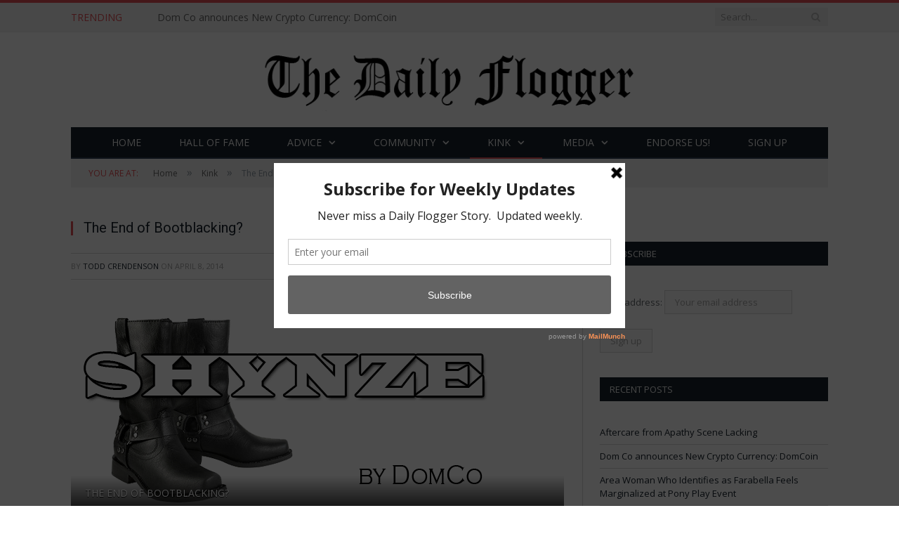

--- FILE ---
content_type: text/html; charset=UTF-8
request_url: https://thedailyflogger.com/the-end-of-bootblacking/
body_size: 20415
content:

<!DOCTYPE html>

<!--[if IE 8]> <html class="ie ie8" lang="en-US"> <![endif]-->
<!--[if IE 9]> <html class="ie ie9" lang="en-US"> <![endif]-->
<!--[if gt IE 9]><!--> <html lang="en-US"> <!--<![endif]-->

<head>


<meta charset="UTF-8" />
<title>  The End of Bootblacking?</title>

 
<meta name="viewport" content="width=device-width, initial-scale=1" />
<meta http-equiv="X-UA-Compatible" content="IE=edge" />
<link rel="pingback" href="https://thedailyflogger.com/xmlrpc.php" />
	
<link rel="shortcut icon" href="https://34.212.30.172/wp-content/uploads/2021/06/icon.jpg" />	

	
<script type="text/javascript">
/* <![CDATA[ */
(()=>{var e={};e.g=function(){if("object"==typeof globalThis)return globalThis;try{return this||new Function("return this")()}catch(e){if("object"==typeof window)return window}}(),function({ampUrl:n,isCustomizePreview:t,isAmpDevMode:r,noampQueryVarName:o,noampQueryVarValue:s,disabledStorageKey:i,mobileUserAgents:a,regexRegex:c}){if("undefined"==typeof sessionStorage)return;const d=new RegExp(c);if(!a.some((e=>{const n=e.match(d);return!(!n||!new RegExp(n[1],n[2]).test(navigator.userAgent))||navigator.userAgent.includes(e)})))return;e.g.addEventListener("DOMContentLoaded",(()=>{const e=document.getElementById("amp-mobile-version-switcher");if(!e)return;e.hidden=!1;const n=e.querySelector("a[href]");n&&n.addEventListener("click",(()=>{sessionStorage.removeItem(i)}))}));const g=r&&["paired-browsing-non-amp","paired-browsing-amp"].includes(window.name);if(sessionStorage.getItem(i)||t||g)return;const u=new URL(location.href),m=new URL(n);m.hash=u.hash,u.searchParams.has(o)&&s===u.searchParams.get(o)?sessionStorage.setItem(i,"1"):m.href!==u.href&&(window.stop(),location.replace(m.href))}({"ampUrl":"https:\/\/thedailyflogger.com\/the-end-of-bootblacking\/?amp=1","noampQueryVarName":"noamp","noampQueryVarValue":"mobile","disabledStorageKey":"amp_mobile_redirect_disabled","mobileUserAgents":["Mobile","Android","Silk\/","Kindle","BlackBerry","Opera Mini","Opera Mobi"],"regexRegex":"^\\\/((?:.|\\n)+)\\\/([i]*)$","isCustomizePreview":false,"isAmpDevMode":false})})();
/* ]]> */
</script>
<meta name='robots' content='max-image-preview:large' />
	<style>img:is([sizes="auto" i], [sizes^="auto," i]) { contain-intrinsic-size: 3000px 1500px }</style>
	
<!-- Open Graph Meta Tags generated by MashShare 4.0.47 - https://mashshare.net -->
<meta property="og:type" content="article" /> 
<meta property="og:title" content="The End of Bootblacking?" />
<meta property="og:description" content="SEATTLE, WASHINGTON    In a move that is sure to shake the bootblack world all the way to its,well, boots, DomCo, the Seattle based leather goods manufacturer, has unveiled its newest product.    Appropriately called SHYNZE, the line features" />
<meta property="og:image" content="https://thedailyflogger.com/wp-content/uploads/2014/04/shynze.png" />
<meta property="og:url" content="https://thedailyflogger.com/the-end-of-bootblacking/" />
<meta property="og:site_name" content="The Daily Flogger" />
<meta property="article:publisher" content="https://www.facebook.com/TheDailyFlogger" />
<meta property="article:published_time" content="2014-04-08T03:44:03-07:00" />
<meta property="article:modified_time" content="2014-04-08T04:54:28-07:00" />
<meta property="og:updated_time" content="2014-04-08T04:54:28-07:00" />
<!-- Open Graph Meta Tags generated by MashShare 4.0.47 - https://www.mashshare.net -->
<!-- Twitter Card generated by MashShare 4.0.47 - https://www.mashshare.net -->
<meta name="twitter:card" content="summary_large_image">
<meta name="twitter:title" content="The End of Bootblacking?">
<meta name="twitter:description" content="SEATTLE, WASHINGTON    In a move that is sure to shake the bootblack world all the way to its,well, boots, DomCo, the Seattle based leather goods manufacturer, has unveiled its newest product.    Appropriately called SHYNZE, the line features">
<meta name="twitter:image" content="https://thedailyflogger.com/wp-content/uploads/2014/04/shynze.png">
<meta name="twitter:site" content="@TheDailyFlogger">
<!-- Twitter Card generated by MashShare 4.0.47 - https://www.mashshare.net -->

<link rel='dns-prefetch' href='//stats.wp.com' />
<link rel='dns-prefetch' href='//fonts.googleapis.com' />
<link rel="alternate" type="application/rss+xml" title="The Daily Flogger &raquo; Feed" href="https://thedailyflogger.com/feed/" />
<link rel="alternate" type="application/rss+xml" title="The Daily Flogger &raquo; Comments Feed" href="https://thedailyflogger.com/comments/feed/" />
<link rel="alternate" type="application/rss+xml" title="The Daily Flogger &raquo; The End of Bootblacking? Comments Feed" href="https://thedailyflogger.com/the-end-of-bootblacking/feed/" />
		<!-- This site uses the Google Analytics by ExactMetrics plugin v8.7.4 - Using Analytics tracking - https://www.exactmetrics.com/ -->
		<!-- Note: ExactMetrics is not currently configured on this site. The site owner needs to authenticate with Google Analytics in the ExactMetrics settings panel. -->
					<!-- No tracking code set -->
				<!-- / Google Analytics by ExactMetrics -->
				<!-- This site uses the Google Analytics by MonsterInsights plugin v9.11.1 - Using Analytics tracking - https://www.monsterinsights.com/ -->
		<!-- Note: MonsterInsights is not currently configured on this site. The site owner needs to authenticate with Google Analytics in the MonsterInsights settings panel. -->
					<!-- No tracking code set -->
				<!-- / Google Analytics by MonsterInsights -->
		<script type="text/javascript">
/* <![CDATA[ */
window._wpemojiSettings = {"baseUrl":"https:\/\/s.w.org\/images\/core\/emoji\/16.0.1\/72x72\/","ext":".png","svgUrl":"https:\/\/s.w.org\/images\/core\/emoji\/16.0.1\/svg\/","svgExt":".svg","source":{"concatemoji":"https:\/\/thedailyflogger.com\/wp-includes\/js\/wp-emoji-release.min.js?ver=6.8.3"}};
/*! This file is auto-generated */
!function(s,n){var o,i,e;function c(e){try{var t={supportTests:e,timestamp:(new Date).valueOf()};sessionStorage.setItem(o,JSON.stringify(t))}catch(e){}}function p(e,t,n){e.clearRect(0,0,e.canvas.width,e.canvas.height),e.fillText(t,0,0);var t=new Uint32Array(e.getImageData(0,0,e.canvas.width,e.canvas.height).data),a=(e.clearRect(0,0,e.canvas.width,e.canvas.height),e.fillText(n,0,0),new Uint32Array(e.getImageData(0,0,e.canvas.width,e.canvas.height).data));return t.every(function(e,t){return e===a[t]})}function u(e,t){e.clearRect(0,0,e.canvas.width,e.canvas.height),e.fillText(t,0,0);for(var n=e.getImageData(16,16,1,1),a=0;a<n.data.length;a++)if(0!==n.data[a])return!1;return!0}function f(e,t,n,a){switch(t){case"flag":return n(e,"\ud83c\udff3\ufe0f\u200d\u26a7\ufe0f","\ud83c\udff3\ufe0f\u200b\u26a7\ufe0f")?!1:!n(e,"\ud83c\udde8\ud83c\uddf6","\ud83c\udde8\u200b\ud83c\uddf6")&&!n(e,"\ud83c\udff4\udb40\udc67\udb40\udc62\udb40\udc65\udb40\udc6e\udb40\udc67\udb40\udc7f","\ud83c\udff4\u200b\udb40\udc67\u200b\udb40\udc62\u200b\udb40\udc65\u200b\udb40\udc6e\u200b\udb40\udc67\u200b\udb40\udc7f");case"emoji":return!a(e,"\ud83e\udedf")}return!1}function g(e,t,n,a){var r="undefined"!=typeof WorkerGlobalScope&&self instanceof WorkerGlobalScope?new OffscreenCanvas(300,150):s.createElement("canvas"),o=r.getContext("2d",{willReadFrequently:!0}),i=(o.textBaseline="top",o.font="600 32px Arial",{});return e.forEach(function(e){i[e]=t(o,e,n,a)}),i}function t(e){var t=s.createElement("script");t.src=e,t.defer=!0,s.head.appendChild(t)}"undefined"!=typeof Promise&&(o="wpEmojiSettingsSupports",i=["flag","emoji"],n.supports={everything:!0,everythingExceptFlag:!0},e=new Promise(function(e){s.addEventListener("DOMContentLoaded",e,{once:!0})}),new Promise(function(t){var n=function(){try{var e=JSON.parse(sessionStorage.getItem(o));if("object"==typeof e&&"number"==typeof e.timestamp&&(new Date).valueOf()<e.timestamp+604800&&"object"==typeof e.supportTests)return e.supportTests}catch(e){}return null}();if(!n){if("undefined"!=typeof Worker&&"undefined"!=typeof OffscreenCanvas&&"undefined"!=typeof URL&&URL.createObjectURL&&"undefined"!=typeof Blob)try{var e="postMessage("+g.toString()+"("+[JSON.stringify(i),f.toString(),p.toString(),u.toString()].join(",")+"));",a=new Blob([e],{type:"text/javascript"}),r=new Worker(URL.createObjectURL(a),{name:"wpTestEmojiSupports"});return void(r.onmessage=function(e){c(n=e.data),r.terminate(),t(n)})}catch(e){}c(n=g(i,f,p,u))}t(n)}).then(function(e){for(var t in e)n.supports[t]=e[t],n.supports.everything=n.supports.everything&&n.supports[t],"flag"!==t&&(n.supports.everythingExceptFlag=n.supports.everythingExceptFlag&&n.supports[t]);n.supports.everythingExceptFlag=n.supports.everythingExceptFlag&&!n.supports.flag,n.DOMReady=!1,n.readyCallback=function(){n.DOMReady=!0}}).then(function(){return e}).then(function(){var e;n.supports.everything||(n.readyCallback(),(e=n.source||{}).concatemoji?t(e.concatemoji):e.wpemoji&&e.twemoji&&(t(e.twemoji),t(e.wpemoji)))}))}((window,document),window._wpemojiSettings);
/* ]]> */
</script>
<link rel='stylesheet' id='taxopress-frontend-css-css' href='https://thedailyflogger.com/wp-content/plugins/simple-tags/assets/frontend/css/frontend.css?ver=3.37.3' type='text/css' media='all' />
<link rel='stylesheet' id='jquery.bxslider-css' href='//thedailyflogger.com/wp-content/plugins/testimonials-widget/includes/libraries/testimonials-widget/includes/libraries/bxslider-4/dist/jquery.bxslider.css?ver=6.8.3' type='text/css' media='all' />
<link rel='stylesheet' id='Axl_Testimonials_Widget-css' href='//thedailyflogger.com/wp-content/plugins/testimonials-widget/includes/libraries/testimonials-widget/assets/css/testimonials-widget.css?ver=6.8.3' type='text/css' media='all' />
<link rel='stylesheet' id='Axl_Testimonials_Widget_Premium-css' href='//thedailyflogger.com/wp-content/plugins/testimonials-widget/assets/css/testimonials-widget-premium.css?ver=6.8.3' type='text/css' media='all' />
<link rel='stylesheet' id='testimonials-widget-premium-form-css' href='//thedailyflogger.com/wp-content/plugins/testimonials-widget/assets/css/testimonials-widget-premium-form.css?ver=6.8.3' type='text/css' media='all' />
<style id='wp-emoji-styles-inline-css' type='text/css'>

	img.wp-smiley, img.emoji {
		display: inline !important;
		border: none !important;
		box-shadow: none !important;
		height: 1em !important;
		width: 1em !important;
		margin: 0 0.07em !important;
		vertical-align: -0.1em !important;
		background: none !important;
		padding: 0 !important;
	}
</style>
<link rel='stylesheet' id='wp-block-library-css' href='https://thedailyflogger.com/wp-includes/css/dist/block-library/style.min.css?ver=6.8.3' type='text/css' media='all' />
<style id='classic-theme-styles-inline-css' type='text/css'>
/*! This file is auto-generated */
.wp-block-button__link{color:#fff;background-color:#32373c;border-radius:9999px;box-shadow:none;text-decoration:none;padding:calc(.667em + 2px) calc(1.333em + 2px);font-size:1.125em}.wp-block-file__button{background:#32373c;color:#fff;text-decoration:none}
</style>
<link rel='stylesheet' id='mediaelement-css' href='https://thedailyflogger.com/wp-includes/js/mediaelement/mediaelementplayer-legacy.min.css?ver=4.2.17' type='text/css' media='all' />
<link rel='stylesheet' id='wp-mediaelement-css' href='https://thedailyflogger.com/wp-includes/js/mediaelement/wp-mediaelement.min.css?ver=6.8.3' type='text/css' media='all' />
<style id='jetpack-sharing-buttons-style-inline-css' type='text/css'>
.jetpack-sharing-buttons__services-list{display:flex;flex-direction:row;flex-wrap:wrap;gap:0;list-style-type:none;margin:5px;padding:0}.jetpack-sharing-buttons__services-list.has-small-icon-size{font-size:12px}.jetpack-sharing-buttons__services-list.has-normal-icon-size{font-size:16px}.jetpack-sharing-buttons__services-list.has-large-icon-size{font-size:24px}.jetpack-sharing-buttons__services-list.has-huge-icon-size{font-size:36px}@media print{.jetpack-sharing-buttons__services-list{display:none!important}}.editor-styles-wrapper .wp-block-jetpack-sharing-buttons{gap:0;padding-inline-start:0}ul.jetpack-sharing-buttons__services-list.has-background{padding:1.25em 2.375em}
</style>
<style id='global-styles-inline-css' type='text/css'>
:root{--wp--preset--aspect-ratio--square: 1;--wp--preset--aspect-ratio--4-3: 4/3;--wp--preset--aspect-ratio--3-4: 3/4;--wp--preset--aspect-ratio--3-2: 3/2;--wp--preset--aspect-ratio--2-3: 2/3;--wp--preset--aspect-ratio--16-9: 16/9;--wp--preset--aspect-ratio--9-16: 9/16;--wp--preset--color--black: #000000;--wp--preset--color--cyan-bluish-gray: #abb8c3;--wp--preset--color--white: #ffffff;--wp--preset--color--pale-pink: #f78da7;--wp--preset--color--vivid-red: #cf2e2e;--wp--preset--color--luminous-vivid-orange: #ff6900;--wp--preset--color--luminous-vivid-amber: #fcb900;--wp--preset--color--light-green-cyan: #7bdcb5;--wp--preset--color--vivid-green-cyan: #00d084;--wp--preset--color--pale-cyan-blue: #8ed1fc;--wp--preset--color--vivid-cyan-blue: #0693e3;--wp--preset--color--vivid-purple: #9b51e0;--wp--preset--gradient--vivid-cyan-blue-to-vivid-purple: linear-gradient(135deg,rgba(6,147,227,1) 0%,rgb(155,81,224) 100%);--wp--preset--gradient--light-green-cyan-to-vivid-green-cyan: linear-gradient(135deg,rgb(122,220,180) 0%,rgb(0,208,130) 100%);--wp--preset--gradient--luminous-vivid-amber-to-luminous-vivid-orange: linear-gradient(135deg,rgba(252,185,0,1) 0%,rgba(255,105,0,1) 100%);--wp--preset--gradient--luminous-vivid-orange-to-vivid-red: linear-gradient(135deg,rgba(255,105,0,1) 0%,rgb(207,46,46) 100%);--wp--preset--gradient--very-light-gray-to-cyan-bluish-gray: linear-gradient(135deg,rgb(238,238,238) 0%,rgb(169,184,195) 100%);--wp--preset--gradient--cool-to-warm-spectrum: linear-gradient(135deg,rgb(74,234,220) 0%,rgb(151,120,209) 20%,rgb(207,42,186) 40%,rgb(238,44,130) 60%,rgb(251,105,98) 80%,rgb(254,248,76) 100%);--wp--preset--gradient--blush-light-purple: linear-gradient(135deg,rgb(255,206,236) 0%,rgb(152,150,240) 100%);--wp--preset--gradient--blush-bordeaux: linear-gradient(135deg,rgb(254,205,165) 0%,rgb(254,45,45) 50%,rgb(107,0,62) 100%);--wp--preset--gradient--luminous-dusk: linear-gradient(135deg,rgb(255,203,112) 0%,rgb(199,81,192) 50%,rgb(65,88,208) 100%);--wp--preset--gradient--pale-ocean: linear-gradient(135deg,rgb(255,245,203) 0%,rgb(182,227,212) 50%,rgb(51,167,181) 100%);--wp--preset--gradient--electric-grass: linear-gradient(135deg,rgb(202,248,128) 0%,rgb(113,206,126) 100%);--wp--preset--gradient--midnight: linear-gradient(135deg,rgb(2,3,129) 0%,rgb(40,116,252) 100%);--wp--preset--font-size--small: 13px;--wp--preset--font-size--medium: 20px;--wp--preset--font-size--large: 36px;--wp--preset--font-size--x-large: 42px;--wp--preset--spacing--20: 0.44rem;--wp--preset--spacing--30: 0.67rem;--wp--preset--spacing--40: 1rem;--wp--preset--spacing--50: 1.5rem;--wp--preset--spacing--60: 2.25rem;--wp--preset--spacing--70: 3.38rem;--wp--preset--spacing--80: 5.06rem;--wp--preset--shadow--natural: 6px 6px 9px rgba(0, 0, 0, 0.2);--wp--preset--shadow--deep: 12px 12px 50px rgba(0, 0, 0, 0.4);--wp--preset--shadow--sharp: 6px 6px 0px rgba(0, 0, 0, 0.2);--wp--preset--shadow--outlined: 6px 6px 0px -3px rgba(255, 255, 255, 1), 6px 6px rgba(0, 0, 0, 1);--wp--preset--shadow--crisp: 6px 6px 0px rgba(0, 0, 0, 1);}:where(.is-layout-flex){gap: 0.5em;}:where(.is-layout-grid){gap: 0.5em;}body .is-layout-flex{display: flex;}.is-layout-flex{flex-wrap: wrap;align-items: center;}.is-layout-flex > :is(*, div){margin: 0;}body .is-layout-grid{display: grid;}.is-layout-grid > :is(*, div){margin: 0;}:where(.wp-block-columns.is-layout-flex){gap: 2em;}:where(.wp-block-columns.is-layout-grid){gap: 2em;}:where(.wp-block-post-template.is-layout-flex){gap: 1.25em;}:where(.wp-block-post-template.is-layout-grid){gap: 1.25em;}.has-black-color{color: var(--wp--preset--color--black) !important;}.has-cyan-bluish-gray-color{color: var(--wp--preset--color--cyan-bluish-gray) !important;}.has-white-color{color: var(--wp--preset--color--white) !important;}.has-pale-pink-color{color: var(--wp--preset--color--pale-pink) !important;}.has-vivid-red-color{color: var(--wp--preset--color--vivid-red) !important;}.has-luminous-vivid-orange-color{color: var(--wp--preset--color--luminous-vivid-orange) !important;}.has-luminous-vivid-amber-color{color: var(--wp--preset--color--luminous-vivid-amber) !important;}.has-light-green-cyan-color{color: var(--wp--preset--color--light-green-cyan) !important;}.has-vivid-green-cyan-color{color: var(--wp--preset--color--vivid-green-cyan) !important;}.has-pale-cyan-blue-color{color: var(--wp--preset--color--pale-cyan-blue) !important;}.has-vivid-cyan-blue-color{color: var(--wp--preset--color--vivid-cyan-blue) !important;}.has-vivid-purple-color{color: var(--wp--preset--color--vivid-purple) !important;}.has-black-background-color{background-color: var(--wp--preset--color--black) !important;}.has-cyan-bluish-gray-background-color{background-color: var(--wp--preset--color--cyan-bluish-gray) !important;}.has-white-background-color{background-color: var(--wp--preset--color--white) !important;}.has-pale-pink-background-color{background-color: var(--wp--preset--color--pale-pink) !important;}.has-vivid-red-background-color{background-color: var(--wp--preset--color--vivid-red) !important;}.has-luminous-vivid-orange-background-color{background-color: var(--wp--preset--color--luminous-vivid-orange) !important;}.has-luminous-vivid-amber-background-color{background-color: var(--wp--preset--color--luminous-vivid-amber) !important;}.has-light-green-cyan-background-color{background-color: var(--wp--preset--color--light-green-cyan) !important;}.has-vivid-green-cyan-background-color{background-color: var(--wp--preset--color--vivid-green-cyan) !important;}.has-pale-cyan-blue-background-color{background-color: var(--wp--preset--color--pale-cyan-blue) !important;}.has-vivid-cyan-blue-background-color{background-color: var(--wp--preset--color--vivid-cyan-blue) !important;}.has-vivid-purple-background-color{background-color: var(--wp--preset--color--vivid-purple) !important;}.has-black-border-color{border-color: var(--wp--preset--color--black) !important;}.has-cyan-bluish-gray-border-color{border-color: var(--wp--preset--color--cyan-bluish-gray) !important;}.has-white-border-color{border-color: var(--wp--preset--color--white) !important;}.has-pale-pink-border-color{border-color: var(--wp--preset--color--pale-pink) !important;}.has-vivid-red-border-color{border-color: var(--wp--preset--color--vivid-red) !important;}.has-luminous-vivid-orange-border-color{border-color: var(--wp--preset--color--luminous-vivid-orange) !important;}.has-luminous-vivid-amber-border-color{border-color: var(--wp--preset--color--luminous-vivid-amber) !important;}.has-light-green-cyan-border-color{border-color: var(--wp--preset--color--light-green-cyan) !important;}.has-vivid-green-cyan-border-color{border-color: var(--wp--preset--color--vivid-green-cyan) !important;}.has-pale-cyan-blue-border-color{border-color: var(--wp--preset--color--pale-cyan-blue) !important;}.has-vivid-cyan-blue-border-color{border-color: var(--wp--preset--color--vivid-cyan-blue) !important;}.has-vivid-purple-border-color{border-color: var(--wp--preset--color--vivid-purple) !important;}.has-vivid-cyan-blue-to-vivid-purple-gradient-background{background: var(--wp--preset--gradient--vivid-cyan-blue-to-vivid-purple) !important;}.has-light-green-cyan-to-vivid-green-cyan-gradient-background{background: var(--wp--preset--gradient--light-green-cyan-to-vivid-green-cyan) !important;}.has-luminous-vivid-amber-to-luminous-vivid-orange-gradient-background{background: var(--wp--preset--gradient--luminous-vivid-amber-to-luminous-vivid-orange) !important;}.has-luminous-vivid-orange-to-vivid-red-gradient-background{background: var(--wp--preset--gradient--luminous-vivid-orange-to-vivid-red) !important;}.has-very-light-gray-to-cyan-bluish-gray-gradient-background{background: var(--wp--preset--gradient--very-light-gray-to-cyan-bluish-gray) !important;}.has-cool-to-warm-spectrum-gradient-background{background: var(--wp--preset--gradient--cool-to-warm-spectrum) !important;}.has-blush-light-purple-gradient-background{background: var(--wp--preset--gradient--blush-light-purple) !important;}.has-blush-bordeaux-gradient-background{background: var(--wp--preset--gradient--blush-bordeaux) !important;}.has-luminous-dusk-gradient-background{background: var(--wp--preset--gradient--luminous-dusk) !important;}.has-pale-ocean-gradient-background{background: var(--wp--preset--gradient--pale-ocean) !important;}.has-electric-grass-gradient-background{background: var(--wp--preset--gradient--electric-grass) !important;}.has-midnight-gradient-background{background: var(--wp--preset--gradient--midnight) !important;}.has-small-font-size{font-size: var(--wp--preset--font-size--small) !important;}.has-medium-font-size{font-size: var(--wp--preset--font-size--medium) !important;}.has-large-font-size{font-size: var(--wp--preset--font-size--large) !important;}.has-x-large-font-size{font-size: var(--wp--preset--font-size--x-large) !important;}
:where(.wp-block-post-template.is-layout-flex){gap: 1.25em;}:where(.wp-block-post-template.is-layout-grid){gap: 1.25em;}
:where(.wp-block-columns.is-layout-flex){gap: 2em;}:where(.wp-block-columns.is-layout-grid){gap: 2em;}
:root :where(.wp-block-pullquote){font-size: 1.5em;line-height: 1.6;}
</style>
<link rel='stylesheet' id='amazonpolly-css' href='https://thedailyflogger.com/wp-content/plugins/amazon-polly/public/css/amazonpolly-public.css?ver=1.0.0' type='text/css' media='all' />
<link rel='stylesheet' id='mashsb-styles-css' href='https://thedailyflogger.com/wp-content/plugins/mashsharer/assets/css/mashsb.min.css?ver=4.0.47' type='text/css' media='all' />
<style id='mashsb-styles-inline-css' type='text/css'>
.mashsb-count {color:#cccccc;}@media only screen and (min-width:568px){.mashsb-buttons a {min-width: 177px;}}
</style>
<link rel='stylesheet' id='rs-plugin-settings-css' href='https://thedailyflogger.com/wp-content/plugins/revslider/public/assets/css/settings.css?ver=5.4.7.4' type='text/css' media='all' />
<style id='rs-plugin-settings-inline-css' type='text/css'>
#rs-demo-id {}
</style>
<link rel='stylesheet' id='SFSImainCss-css' href='https://thedailyflogger.com/wp-content/plugins/ultimate-social-media-icons/css/sfsi-style.css?ver=2.9.5' type='text/css' media='all' />
<link crossorigin="anonymous" rel='stylesheet' id='smartmag-fonts-css' href='https://fonts.googleapis.com/css?family=Open+Sans%3A400%2C400Italic%2C600%2C700%7CRoboto+Slab%7CMerriweather%3A300italic&#038;subset' type='text/css' media='all' />
<link rel='stylesheet' id='smartmag-core-css' href='https://thedailyflogger.com/wp-content/themes/smart-mag/style.css?ver=3.4.0' type='text/css' media='all' />
<link rel='stylesheet' id='smartmag-responsive-css' href='https://thedailyflogger.com/wp-content/themes/smart-mag/css/responsive.css?ver=3.4.0' type='text/css' media='all' />
<link rel='stylesheet' id='pretty-photo-css' href='https://thedailyflogger.com/wp-content/themes/smart-mag/css/prettyPhoto.css?ver=3.4.0' type='text/css' media='all' />
<link rel='stylesheet' id='smartmag-font-awesome-css' href='https://thedailyflogger.com/wp-content/themes/smart-mag/css/fontawesome/css/font-awesome.min.css?ver=3.4.0' type='text/css' media='all' />
<style id='smartmag-font-awesome-inline-css' type='text/css'>
@import url('https://fonts.googleapis.com/css?family=Roboto%3A400|Roboto%3A500|Roboto%3A600|Roboto%3A700&subset=');



h1,
h2,
h3,
h4,
h5,
h6,
.posts-list .content > a,
.block.posts a,
.gallery-block .carousel .title a,
.navigate-posts .link,
.list-timeline .posts article,
.bbpress.single-topic .main-heading,
#bbpress-forums .bbp-topic-title,
#bbpress-forums .bbp-forum-title { font-family: "Roboto", Georgia, serif; }


</style>
<script type="text/javascript" src="https://thedailyflogger.com/wp-includes/js/jquery/jquery.min.js?ver=3.7.1" id="jquery-core-js"></script>
<script type="text/javascript" src="https://thedailyflogger.com/wp-includes/js/jquery/jquery-migrate.min.js?ver=3.4.1" id="jquery-migrate-js"></script>
<script type="text/javascript" src="https://thedailyflogger.com/wp-content/plugins/amazon-polly/public/js/amazonpolly-public.js?ver=1.0.0" id="amazonpolly-js"></script>
<script type="text/javascript" id="mashsb-js-extra">
/* <![CDATA[ */
var mashsb = {"shares":"313","round_shares":"","animate_shares":"0","dynamic_buttons":"0","share_url":"https:\/\/thedailyflogger.com\/the-end-of-bootblacking\/","title":"The+End+of+Bootblacking%3F","image":"https:\/\/thedailyflogger.com\/wp-content\/uploads\/2014\/04\/shynze.png","desc":"SEATTLE, WASHINGTON\r\n\r\nIn a move that is sure to shake the bootblack world all the way to its,well, boots, DomCo, the Seattle based leather goods manufacturer, has unveiled its newest product.\r\n\r\nAppropriately called SHYNZE, the line features \u2026","hashtag":"TheDailyFlogger","subscribe":"content","subscribe_url":"","activestatus":"1","singular":"1","twitter_popup":"1","refresh":"0","nonce":"4824c7893e","postid":"375","servertime":"1768842808","ajaxurl":"https:\/\/thedailyflogger.com\/wp-admin\/admin-ajax.php"};
/* ]]> */
</script>
<script type="text/javascript" src="https://thedailyflogger.com/wp-content/plugins/mashsharer/assets/js/mashsb.min.js?ver=4.0.47" id="mashsb-js"></script>
<script type="text/javascript" src="https://thedailyflogger.com/wp-content/plugins/revslider/public/assets/js/jquery.themepunch.tools.min.js?ver=5.4.7.4" id="tp-tools-js"></script>
<script type="text/javascript" src="https://thedailyflogger.com/wp-content/plugins/revslider/public/assets/js/jquery.themepunch.revolution.min.js?ver=5.4.7.4" id="revmin-js"></script>
<script type="text/javascript" src="https://thedailyflogger.com/wp-content/themes/smart-mag/js/jquery.prettyPhoto.js?ver=6.8.3" id="pretty-photo-smartmag-js"></script>
<script type="text/javascript" src="https://thedailyflogger.com/wp-content/plugins/simple-tags/assets/frontend/js/frontend.js?ver=3.37.3" id="taxopress-frontend-js-js"></script>
<link rel="https://api.w.org/" href="https://thedailyflogger.com/wp-json/" /><link rel="alternate" title="JSON" type="application/json" href="https://thedailyflogger.com/wp-json/wp/v2/posts/375" /><link rel="EditURI" type="application/rsd+xml" title="RSD" href="https://thedailyflogger.com/xmlrpc.php?rsd" />
<meta name="generator" content="WordPress 6.8.3" />
<link rel="canonical" href="https://thedailyflogger.com/the-end-of-bootblacking/" />
<link rel='shortlink' href='https://thedailyflogger.com/?p=375' />
<link rel="alternate" title="oEmbed (JSON)" type="application/json+oembed" href="https://thedailyflogger.com/wp-json/oembed/1.0/embed?url=https%3A%2F%2Fthedailyflogger.com%2Fthe-end-of-bootblacking%2F" />
<link rel="alternate" title="oEmbed (XML)" type="text/xml+oembed" href="https://thedailyflogger.com/wp-json/oembed/1.0/embed?url=https%3A%2F%2Fthedailyflogger.com%2Fthe-end-of-bootblacking%2F&#038;format=xml" />
<script type='text/javascript' data-cfasync='false'>var _mmunch = {'front': false, 'page': false, 'post': false, 'category': false, 'author': false, 'search': false, 'attachment': false, 'tag': false};_mmunch['post'] = true; _mmunch['postData'] = {"ID":375,"post_name":"the-end-of-bootblacking","post_title":"The End of Bootblacking?","post_type":"post","post_author":"7","post_status":"publish"}; _mmunch['postCategories'] = [{"term_id":20,"name":"Kink","slug":"kink","term_group":0,"term_taxonomy_id":20,"taxonomy":"category","description":"","parent":0,"count":174,"filter":"raw","cat_ID":20,"category_count":174,"category_description":"","cat_name":"Kink","category_nicename":"kink","category_parent":0},{"term_id":5,"name":"Leather","slug":"leather","term_group":0,"term_taxonomy_id":5,"taxonomy":"category","description":"","parent":20,"count":32,"filter":"raw","cat_ID":5,"category_count":32,"category_description":"","cat_name":"Leather","category_nicename":"leather","category_parent":20},{"term_id":1,"name":"News","slug":"news","term_group":0,"term_taxonomy_id":1,"taxonomy":"category","description":"","parent":0,"count":420,"filter":"raw","cat_ID":1,"category_count":420,"category_description":"","cat_name":"News","category_nicename":"news","category_parent":0},{"term_id":12,"name":"Products","slug":"products","term_group":0,"term_taxonomy_id":12,"taxonomy":"category","description":"","parent":0,"count":32,"filter":"raw","cat_ID":12,"category_count":32,"category_description":"","cat_name":"Products","category_nicename":"products","category_parent":0}]; _mmunch['postTags'] = false; _mmunch['postAuthor'] = {"name":"","ID":""};</script><script data-cfasync="false" src="//a.mailmunch.co/app/v1/site.js" id="mailmunch-script" data-plugin="mc_mm" data-mailmunch-site-id="680579" async></script><meta name="follow.[base64]" content="Uk3fRDC6D5UzW7qdUZ59"/><meta property="og:image:secure_url" content="https://thedailyflogger.com/wp-content/uploads/2014/04/shynze.png" data-id="sfsi"><meta property="twitter:card" content="summary_large_image" data-id="sfsi"><meta property="twitter:image" content="https://thedailyflogger.com/wp-content/uploads/2014/04/shynze.png" data-id="sfsi"><meta property="og:image:type" content="image/png" data-id="sfsi" /><meta property="og:image:width" content="620" data-id="sfsi" /><meta property="og:image:height" content="300" data-id="sfsi" /><meta property="og:url" content="https://thedailyflogger.com/the-end-of-bootblacking/" data-id="sfsi" /><meta property="og:description" content="SEATTLE, WASHINGTON

In a move that is sure to shake the bootblack world all the way to its,well, boots, DomCo, the Seattle based leather goods manufacturer, has unveiled its newest product.

Appropriately called SHYNZE, the line features self-polishing shoes and boots. Vice President of R&amp;D, Tim Sims, provides a brief overview of the manufacturing process;
“We take your average shoe or boot leather, and then treat it in a proprietary solution. I can’t tell you what’s in it, but there’s some crazy chemical shit that’s like waaay over my head” joked Sims.

“All I know is, once the boots get dirty, you just place them on the supplied Shynze Stand, and in under one hour, you have gleaming footwear!” continued Sims.

The real furor came just one week ago, when judges were stunned to see a pair of the Shynze MilitiaBoss Pro boots entered in the 2014 Central Lakeside Bootblack Extravaganza competition. Appearing dirty, worn and beyond repair, the boots won out over the five traditionally entered bootblacks, scoring the highest points ever awarded in the competitions twelve year history.

Only one of the bootblacks present was willing to offer their opinion. ‘FeatherFloss’, 2012 Landsdowne Speed Lacing Champion, and winner of the 2008 Greased Hands Invitational, was willing to speak as the official spokesperson for all the competitors; “I was hoping the judges would disqualify the DomCo boot entrant. It’s blatantly unfair to the real bootblacks if you don’t actually have to do anything. I saw the person place the boots on the stand, and then they told me they were going to get a coffee and would be back in an hour. I sorta chuckled to myself, because there was no way that this pair of boots was going to win, especially without any real attention. Then I turn around and it’s like FUCK ME! Here’s this perfect pair of boots on the stand, like someone swapped them out for a new pair. Then the goddam judges give it first place!

Sims was unrepentant; “Look, I can’t tell anyone what to do with these boots. We just sell them. The buyer has to have the last word in how they use them. If they want to win competitions with them, that’s up to the individual. And seriously, you can win a prize for cleaning shoes? Just wait until we debut our auto-lacing model next year!”

FeatherFloss had the last word; “It’s just sad. I can see that we’re becoming obsolete, and quite honestly I can’t afford to lose my job. Well, it’s not really a job. It’s more like a hobby or something that I win at sometimes. Not often, but sometimes. What else am I going to do? Boots and all that stuff are all I’ve got. It’s just sad, really really sad.”

Yes it is.

Look for the DomCo line of boots at your local retailer, or check them out online.

&nbsp;" data-id="sfsi" /><meta property="og:title" content="The End of Bootblacking?" data-id="sfsi" /><link rel="alternate" type="text/html" media="only screen and (max-width: 640px)" href="https://thedailyflogger.com/the-end-of-bootblacking/?amp=1">	<style>img#wpstats{display:none}</style>
		<link rel="amphtml" href="https://thedailyflogger.com/the-end-of-bootblacking/?amp=1"><style>#amp-mobile-version-switcher{left:0;position:absolute;width:100%;z-index:100}#amp-mobile-version-switcher>a{background-color:#444;border:0;color:#eaeaea;display:block;font-family:-apple-system,BlinkMacSystemFont,Segoe UI,Roboto,Oxygen-Sans,Ubuntu,Cantarell,Helvetica Neue,sans-serif;font-size:16px;font-weight:600;padding:15px 0;text-align:center;-webkit-text-decoration:none;text-decoration:none}#amp-mobile-version-switcher>a:active,#amp-mobile-version-switcher>a:focus,#amp-mobile-version-switcher>a:hover{-webkit-text-decoration:underline;text-decoration:underline}</style><meta name="generator" content="Powered by Slider Revolution 5.4.7.4 - responsive, Mobile-Friendly Slider Plugin for WordPress with comfortable drag and drop interface." />
<script type="text/javascript">function setREVStartSize(e){									
						try{ e.c=jQuery(e.c);var i=jQuery(window).width(),t=9999,r=0,n=0,l=0,f=0,s=0,h=0;
							if(e.responsiveLevels&&(jQuery.each(e.responsiveLevels,function(e,f){f>i&&(t=r=f,l=e),i>f&&f>r&&(r=f,n=e)}),t>r&&(l=n)),f=e.gridheight[l]||e.gridheight[0]||e.gridheight,s=e.gridwidth[l]||e.gridwidth[0]||e.gridwidth,h=i/s,h=h>1?1:h,f=Math.round(h*f),"fullscreen"==e.sliderLayout){var u=(e.c.width(),jQuery(window).height());if(void 0!=e.fullScreenOffsetContainer){var c=e.fullScreenOffsetContainer.split(",");if (c) jQuery.each(c,function(e,i){u=jQuery(i).length>0?u-jQuery(i).outerHeight(!0):u}),e.fullScreenOffset.split("%").length>1&&void 0!=e.fullScreenOffset&&e.fullScreenOffset.length>0?u-=jQuery(window).height()*parseInt(e.fullScreenOffset,0)/100:void 0!=e.fullScreenOffset&&e.fullScreenOffset.length>0&&(u-=parseInt(e.fullScreenOffset,0))}f=u}else void 0!=e.minHeight&&f<e.minHeight&&(f=e.minHeight);e.c.closest(".rev_slider_wrapper").css({height:f})					
						}catch(d){console.log("Failure at Presize of Slider:"+d)}						
					};</script>
	
<!--[if lt IE 9]>
<script src="https://thedailyflogger.com/wp-content/themes/smart-mag/js/html5.js" type="text/javascript"></script>
<![endif]-->


<script>
document.querySelector('head').innerHTML += '<style class="bunyad-img-effects-css">.main img, .main-footer img { opacity: 0; }</style>';
</script>
	

</head>


<body class="wp-singular post-template-default single single-post postid-375 single-format-standard wp-theme-smart-mag page-builder sfsi_actvite_theme_default right-sidebar full img-effects has-nav-dark has-head-default">

<div class="main-wrap">

	
	
	<div class="top-bar">

		<div class="wrap">
			<section class="top-bar-content cf">
			
							
								<div class="trending-ticker">
					<span class="heading">Trending</span>

					<ul>
												
												
							<li><a href="https://thedailyflogger.com/aftercare-from-apathy-scene-lacking/" title="Aftercare from Apathy Scene Lacking">Aftercare from Apathy Scene Lacking</a></li>
						
												
							<li><a href="https://thedailyflogger.com/dom-co-announces-new-crypto-currency-domcoin/" title="Dom Co announces New Crypto Currency: DomCoin">Dom Co announces New Crypto Currency: DomCoin</a></li>
						
												
							<li><a href="https://thedailyflogger.com/area-woman-who-identifies-as-farabella-feels-marginalized-at-pony-play-event/" title="Area Woman Who Identifies as Farabella Feels Marginalized at Pony Play Event">Area Woman Who Identifies as Farabella Feels Marginalized at Pony Play Event</a></li>
						
												
							<li><a href="https://thedailyflogger.com/jim-shows-marginal-interest-in-littles-class/" title="Jim Shows Marginal Interest in Littles Class">Jim Shows Marginal Interest in Littles Class</a></li>
						
												
							<li><a href="https://thedailyflogger.com/dom-co-releases-new-kink-vaccination/" title="Dom Co Releases New &#8220;Kink&#8221; Vaccination">Dom Co Releases New &#8220;Kink&#8221; Vaccination</a></li>
						
												
							<li><a href="https://thedailyflogger.com/new-game-announced-cards-against-subs/" title="New Game Announced: Cards Against Subs">New Game Announced: Cards Against Subs</a></li>
						
												
							<li><a href="https://thedailyflogger.com/brat-regrets-missed-opportunity/" title="Brat Regrets Missed Opportunity">Brat Regrets Missed Opportunity</a></li>
						
												
							<li><a href="https://thedailyflogger.com/dungeon-voices-17/" title="Dungeon Voices: Online Learning">Dungeon Voices: Online Learning</a></li>
						
												
											</ul>
				</div>
				
									
					
		<div class="search">
			<form role="search" action="https://thedailyflogger.com/" method="get">
				<input type="text" name="s" class="query" value="" placeholder="Search..."/>
				<button class="search-button" type="submit"><i class="fa fa-search"></i></button>
			</form>
		</div> <!-- .search -->					
				
								
			</section>
		</div>
		
	</div>
	
	<div id="main-head" class="main-head">
		
		<div class="wrap">
			
			
			<header class="default">
			
				<div class="title">
							<a href="https://thedailyflogger.com/" title="The Daily Flogger" rel="home">
		
														
								
				<img src="https://thedailyflogger.com/wp-content/uploads/2014/03/headerwide2.png" class="logo-image" alt="The Daily Flogger" />
					 
						
		</a>				</div>
				
									
					<div class="right">
										</div>
					
								
			</header>
				
							
				
<div class="main-nav">
	<div class="navigation-wrap cf">
	
		<nav class="navigation cf nav-center nav-dark">
		
			<div class>
			
				<div class="mobile" data-type="off-canvas" data-search="1">
					<a href="#" class="selected">
						<span class="text">Navigate</span><span class="current"></span> <i class="hamburger fa fa-bars"></i>
					</a>
				</div>
				
				<div class="menu-main-container"><ul id="menu-main" class="menu"><li id="menu-item-2645" class="menu-item menu-item-type-post_type menu-item-object-page menu-item-home menu-item-2645"><a href="https://thedailyflogger.com/">Home</a></li>
<li id="menu-item-3555" class="menu-item menu-item-type-post_type menu-item-object-page menu-item-3555"><a href="https://thedailyflogger.com/hall-of-fame/">Hall of Fame</a></li>
<li id="menu-item-149" class="menu-item menu-item-type-taxonomy menu-item-object-category menu-item-has-children menu-cat-18 menu-item-149"><a href="https://thedailyflogger.com/category/advice/">Advice</a>
<ul class="sub-menu">
	<li id="menu-item-150" class="menu-item menu-item-type-taxonomy menu-item-object-category menu-cat-19 menu-item-150"><a href="https://thedailyflogger.com/category/advice/ask-annie/">Ask Annie</a></li>
	<li id="menu-item-3203" class="menu-item menu-item-type-taxonomy menu-item-object-category menu-cat-42 menu-item-3203"><a href="https://thedailyflogger.com/category/advice/movie-reviews/">Movie Reviews</a></li>
</ul>
</li>
<li id="menu-item-2607" class="menu-item menu-item-type-taxonomy menu-item-object-category menu-item-has-children menu-cat-21 menu-item-2607"><a href="https://thedailyflogger.com/category/community/">Community</a>
<ul class="sub-menu">
	<li id="menu-item-618" class="menu-item menu-item-type-taxonomy menu-item-object-category menu-cat-23 menu-item-618"><a href="https://thedailyflogger.com/category/dungeon-voices/">Dungeon Voices</a></li>
	<li id="menu-item-88" class="menu-item menu-item-type-taxonomy menu-item-object-category menu-cat-4 menu-item-88"><a href="https://thedailyflogger.com/category/community/crime/">Crime</a></li>
	<li id="menu-item-89" class="menu-item menu-item-type-taxonomy menu-item-object-category menu-cat-7 menu-item-89"><a href="https://thedailyflogger.com/category/community/events/">Events</a></li>
	<li id="menu-item-97" class="menu-item menu-item-type-taxonomy menu-item-object-category menu-cat-13 menu-item-97"><a href="https://thedailyflogger.com/category/community/politics/">Politics</a></li>
</ul>
</li>
<li id="menu-item-2609" class="menu-item menu-item-type-taxonomy menu-item-object-category current-post-ancestor current-menu-parent current-post-parent menu-item-has-children menu-cat-20 menu-item-2609"><a href="https://thedailyflogger.com/category/kink/">Kink</a>
<ul class="sub-menu">
	<li id="menu-item-90" class="menu-item menu-item-type-taxonomy menu-item-object-category menu-cat-6 menu-item-90"><a href="https://thedailyflogger.com/category/kink/femdom/">Femdom</a></li>
	<li id="menu-item-92" class="menu-item menu-item-type-taxonomy menu-item-object-category current-post-ancestor current-menu-parent current-post-parent menu-cat-5 menu-item-92"><a href="https://thedailyflogger.com/category/kink/leather/">Leather</a></li>
	<li id="menu-item-94" class="menu-item menu-item-type-taxonomy menu-item-object-category menu-cat-11 menu-item-94"><a href="https://thedailyflogger.com/category/kink/male-dom/">Male Dom</a></li>
	<li id="menu-item-95" class="menu-item menu-item-type-taxonomy menu-item-object-category current-post-ancestor current-menu-parent current-post-parent menu-cat-12 menu-item-95"><a href="https://thedailyflogger.com/category/products/">Products</a></li>
	<li id="menu-item-104" class="menu-item menu-item-type-taxonomy menu-item-object-category menu-cat-17 menu-item-104"><a href="https://thedailyflogger.com/category/kink/safety/">Safety</a></li>
</ul>
</li>
<li id="menu-item-2608" class="menu-item menu-item-type-taxonomy menu-item-object-category menu-item-has-children menu-cat-22 menu-item-2608"><a href="https://thedailyflogger.com/category/media/">Media</a>
<ul class="sub-menu">
	<li id="menu-item-91" class="menu-item menu-item-type-taxonomy menu-item-object-category menu-cat-8 menu-item-91"><a href="https://thedailyflogger.com/category/media/internet/">Internet</a></li>
	<li id="menu-item-93" class="menu-item menu-item-type-taxonomy menu-item-object-category menu-cat-9 menu-item-93"><a href="https://thedailyflogger.com/category/media/publishing/">Publishing</a></li>
	<li id="menu-item-96" class="menu-item menu-item-type-taxonomy menu-item-object-category menu-cat-10 menu-item-96"><a href="https://thedailyflogger.com/category/media/research/">Research</a></li>
</ul>
</li>
<li id="menu-item-2051" class="menu-item menu-item-type-post_type menu-item-object-page menu-item-2051"><a href="https://thedailyflogger.com/endorsement-program/">Endorse Us!</a></li>
<li id="menu-item-3258" class="menu-item menu-item-type-post_type menu-item-object-mailmunch_page menu-item-3258"><a href="https://thedailyflogger.com/sign-up/">Sign Up</a></li>
</ul></div>				
						
			</div>
			
		</nav>
	
				
	</div>
</div>				
							
		</div>
		
				
	</div>	
	<div class="breadcrumbs-wrap">
		
		<div class="wrap">
		<nav class="breadcrumbs ts-contain" id="breadcrumb"><div class="inner"breadcrumbs ts-contain><span class="location">You are at:</span><span><a href="https://thedailyflogger.com/"><span>Home</span></a></span> <span class="delim">&raquo;</span> <span><a href="https://thedailyflogger.com/category/kink/"><span>Kink</span></a></span> <span class="delim">&raquo;</span> <span class="current">The End of Bootblacking?</span></div></nav>		</div>
		
	</div>


<div class="main wrap cf">

		
	<div class="row">
	
		<div class="col-8 main-content">
		
				
				
<article id="post-375" class="post-375 post type-post status-publish format-standard has-post-thumbnail category-kink category-leather category-news category-products title-above">
	
	<header class="post-header cf">
	
		
				<div class="heading cf">
				
			<h1 class="post-title item fn">
			The End of Bootblacking?			</h1>
			
			<a href="https://thedailyflogger.com/the-end-of-bootblacking/?noamp=mobile#comments" class="comments"><i class="fa fa-comments-o"></i> 3</a>
		
		</div>

		<div class="post-meta cf">
			<span class="posted-by">By 
				<span class="reviewer"><a href="https://thedailyflogger.com/author/todd/" title="Posts by Todd Crendenson" rel="author">Todd Crendenson</a></span>
			</span>
			 
			<span class="posted-on">on				<span class="dtreviewed">
					<time class="value-title" datetime="2014-04-08T03:44:03-07:00" title="2014-04-08">April 8, 2014</time>
				</span>
			</span>
			
			<span class="cats"><a href="https://thedailyflogger.com/category/kink/" rel="category tag">Kink</a>, <a href="https://thedailyflogger.com/category/kink/leather/" rel="category tag">Leather</a>, <a href="https://thedailyflogger.com/category/news/" rel="category tag">News</a>, <a href="https://thedailyflogger.com/category/products/" rel="category tag">Products</a></span>
				
		</div>		
	
	
	<div class="featured">
				
					
			<a href="https://thedailyflogger.com/wp-content/uploads/2014/04/shynze.png" title="The End of Bootblacking?">
			
						
								
					<img width="620" height="300" src="https://thedailyflogger.com/wp-content/uploads/2014/04/shynze.png" class="attachment-main-featured size-main-featured wp-post-image" alt="" title="The End of Bootblacking?" decoding="async" fetchpriority="high" srcset="https://thedailyflogger.com/wp-content/uploads/2014/04/shynze.png 620w, https://thedailyflogger.com/wp-content/uploads/2014/04/shynze-300x145.png 300w, https://thedailyflogger.com/wp-content/uploads/2014/04/shynze-618x299.png 618w, https://thedailyflogger.com/wp-content/uploads/2014/04/shynze-298x144.png 298w, https://thedailyflogger.com/wp-content/uploads/2014/04/shynze-120x58.png 120w, https://thedailyflogger.com/wp-content/uploads/2014/04/shynze-150x72.png 150w, https://thedailyflogger.com/wp-content/uploads/2014/04/shynze-265x128.png 265w" sizes="(max-width: 620px) 100vw, 620px" />				
								
										
			</a>
							
								
				<div class="caption">THE END OF BOOTBLACKING?</div>
					
						
			</div>	
			
	</header><!-- .post-header -->

	

	<div class="post-container cf">
	
		<div class="post-content-right">
			<div class="post-content description ">
	
					
				
		<aside class="mashsb-container mashsb-main "><div class="mashsb-box"><div class="mashsb-count mash-large" style="float:left"><div class="counts mashsbcount">313</div><span class="mashsb-sharetext">SHARES</span></div><div class="mashsb-buttons"><a class="mashicon-facebook mash-large mashsb-noshadow" href="https://www.facebook.com/sharer.php?u=https%3A%2F%2Fthedailyflogger.com%2Fthe-end-of-bootblacking%2F" target="_top" rel="nofollow"><span class="icon"></span><span class="text">Facebook</span></a><a class="mashicon-twitter mash-large mashsb-noshadow" href="https://twitter.com/intent/tweet?text=The%20End%20of%20Bootblacking%3F&amp;url=https://thedailyflogger.com/?p=375&amp;via=TheDailyFlogger" target="_top" rel="nofollow"><span class="icon"></span><span class="text">Twitter</span></a><div class="onoffswitch2 mash-large mashsb-noshadow" style="display:none"></div></div>
            </div>
                <div style="clear:both"></div><div class="mashsb-toggle-container"></div></aside>
            <!-- Share buttons by mashshare.net - Version: 4.0.47--><div class='mailmunch-forms-before-post' style='display: none !important;'></div><p>SEATTLE, WASHINGTON</p>
<p>In a move that is sure to shake the bootblack world all the way to its,well, boots, DomCo, the Seattle based leather goods manufacturer, has unveiled its newest product.</p>
<p>Appropriately called SHYNZE, the line features self-polishing shoes and boots. Vice President of R&amp;D, Tim Sims, provides a brief overview of the manufacturing process;<br />
“We take your average shoe or boot leather, and then treat it in a proprietary solution. I can’t tell you what’s in it, but there’s some crazy chemical shit that’s like waaay over my head” joked Sims.</p>
<p>“All I know is, once the boots get dirty, you just place them on the supplied Shynze Stand, and in under one hour, you have gleaming footwear!” continued Sims.</p>
<p>The real furor came just one week ago, when judges were stunned to see a pair of the Shynze MilitiaBoss Pro boots entered in the 2014 Central Lakeside Bootblack Extravaganza competition. Appearing dirty, worn and beyond repair, the boots won out over the five traditionally entered bootblacks, scoring the highest points ever awarded in the competitions twelve year history.</p>
<p>Only one of the bootblacks present was willing to offer their opinion. ‘FeatherFloss’, 2012 Landsdowne Speed Lacing Champion, and winner of the 2008 Greased Hands Invitational, was willing to speak as the official spokesperson for all the competitors; “I was hoping the judges would disqualify the DomCo boot entrant. It’s blatantly unfair to the real bootblacks if you don’t actually have to do anything. I saw the person place the boots on the stand, and then they told me they were going to get a coffee and would be back in an hour. I sorta chuckled to myself, because there was no way that this pair of boots was going to win, especially without any real attention. Then I turn around and it’s like FUCK ME! Here’s this perfect pair of boots on the stand, like someone swapped them out for a new pair. Then the goddam judges give it first place!&#8221;</p><div class='mailmunch-forms-in-post-middle' style='display: none !important;'></div>
<p>Sims was unrepentant; “Look, I can’t tell anyone what to do with these boots. We just sell them. The buyer has to have the last word in how they use them. If they want to win competitions with them, that’s up to the individual. And seriously, you can win a prize for cleaning shoes? Just wait until we debut our auto-lacing model next year!”</p>
<p>FeatherFloss had the last word; “It’s just sad. I can see that we’re becoming obsolete, and quite honestly I can’t afford to lose my job. Well, it’s not really a job. It’s more like a hobby or something that I win at sometimes. Not often, but sometimes. What else am I going to do? Boots and all that stuff are all I’ve got. It’s just sad, really really sad.”</p>
<p>Yes it is.</p>
<p>Look for the DomCo line of boots at your local retailer, or check them out online.</p>
<p>&nbsp;</p>
<div class='mailmunch-forms-after-post' style='display: none !important;'></div>		
		
		
				
				
			</div><!-- .post-content -->
		</div>
		
	</div>
	
	
	
	
	<div class="post-share">
		<span class="text">Share.</span>
		
		<span class="share-links">

			<a href="https://twitter.com/intent/tweet?url=https%3A%2F%2Fthedailyflogger.com%2Fthe-end-of-bootblacking%2F&text=The%20End%20of%20Bootblacking%3F" 
				class="fa fa-twitter" title="Tweet It" target="_blank">
					<span class="visuallyhidden">Twitter</span></a>
				
			<a href="https://www.facebook.com/sharer.php?u=https%3A%2F%2Fthedailyflogger.com%2Fthe-end-of-bootblacking%2F" class="fa fa-facebook" title="Share on Facebook" target="_blank">
				<span class="visuallyhidden">Facebook</span></a>
				
			<a href="https://pinterest.com/pin/create/button/?url=https%3A%2F%2Fthedailyflogger.com%2Fthe-end-of-bootblacking%2F&amp;media=https%3A%2F%2Fthedailyflogger.com%2Fwp-content%2Fuploads%2F2014%2F04%2Fshynze.png" class="fa fa-pinterest" title="Share on Pinterest" target="_blank">
				<span class="visuallyhidden">Pinterest</span></a>
				
			<a href="http://www.linkedin.com/shareArticle?mini=true&amp;url=https%3A%2F%2Fthedailyflogger.com%2Fthe-end-of-bootblacking%2F" class="fa fa-linkedin" title="Share on LinkedIn" target="_blank">
				<span class="visuallyhidden">LinkedIn</span></a>
				
			<a href="https://www.tumblr.com/share/link?url=https%3A%2F%2Fthedailyflogger.com%2Fthe-end-of-bootblacking%2F&amp;name=The+End+of+Bootblacking%3F" class="fa fa-tumblr" title="Share on Tumblr" target="_blank">
				<span class="visuallyhidden">Tumblr</span></a>
				
			<a href="/cdn-cgi/l/email-protection#[base64]" class="fa fa-envelope-o" title="Share via Email">
				<span class="visuallyhidden">Email</span></a>
			
		</span>
	</div>
	
		
</article>



	<section class="navigate-posts">
	
		<div class="previous"><span class="main-color title"><i class="fa fa-chevron-left"></i> Previous Article</span><span class="link"><a href="https://thedailyflogger.com/think-obamacare/" rel="prev">What do you think of Obamacare?</a></span>		</div>
		
		<div class="next"><span class="main-color title">Next Article <i class="fa fa-chevron-right"></i></span><span class="link"><a href="https://thedailyflogger.com/leather/" rel="next">Leather</a></span>		</div>
		
	</section>



	
	<section class="related-posts">
		<h3 class="section-head"><span class="color">Related</span> Posts</h3> 
		<ul class="highlights-box three-col related-posts">
		
				
			<li class="highlights column one-third">
				
				<article>
						
					<a href="https://thedailyflogger.com/aftercare-from-apathy-scene-lacking/" title="Aftercare from Apathy Scene Lacking" class="image-link">
						<img width="214" height="140" src="https://thedailyflogger.com/wp-content/uploads/2022/05/bored-young-woman-sitting-at-her-desk-in-front-of-the-computer-SBI-317520774-214x140.jpg" class="image wp-post-image" alt="" title="Aftercare from Apathy Scene Lacking" decoding="async" srcset="https://thedailyflogger.com/wp-content/uploads/2022/05/bored-young-woman-sitting-at-her-desk-in-front-of-the-computer-SBI-317520774-214x140.jpg 214w, https://thedailyflogger.com/wp-content/uploads/2022/05/bored-young-woman-sitting-at-her-desk-in-front-of-the-computer-SBI-317520774-300x198.jpg 300w, https://thedailyflogger.com/wp-content/uploads/2022/05/bored-young-woman-sitting-at-her-desk-in-front-of-the-computer-SBI-317520774-1024x677.jpg 1024w" sizes="(max-width: 214px) 100vw, 214px" />	
											</a>
					
								<div class="cf listing-meta meta above">
					
				<time datetime="2022-05-07T09:03:32-07:00" class="meta-item">May 7, 2022</time><span class="meta-item comments"><a href="https://thedailyflogger.com/aftercare-from-apathy-scene-lacking/?noamp=mobile#respond"><i class="fa fa-comments-o"></i> 0</a></span>					
			</div>
							
					<h2><a href="https://thedailyflogger.com/aftercare-from-apathy-scene-lacking/" title="Aftercare from Apathy Scene Lacking">Aftercare from Apathy Scene Lacking</a></h2>
					
										
				</article>
			</li>
			
				
			<li class="highlights column one-third">
				
				<article>
						
					<a href="https://thedailyflogger.com/dom-co-announces-new-crypto-currency-domcoin/" title="Dom Co announces New Crypto Currency: DomCoin" class="image-link">
						<img width="214" height="140" src="https://thedailyflogger.com/wp-content/uploads/2021/03/hitesh-choudhary-JNxTZzpHmsI-unsplash-214x140.jpeg" class="image wp-post-image" alt="" title="Dom Co announces New Crypto Currency: DomCoin" decoding="async" />	
											</a>
					
								<div class="cf listing-meta meta above">
					
				<time datetime="2021-11-19T16:43:48-08:00" class="meta-item">November 19, 2021</time><span class="meta-item comments"><a href="https://thedailyflogger.com/dom-co-announces-new-crypto-currency-domcoin/?noamp=mobile#respond"><i class="fa fa-comments-o"></i> 0</a></span>					
			</div>
							
					<h2><a href="https://thedailyflogger.com/dom-co-announces-new-crypto-currency-domcoin/" title="Dom Co announces New Crypto Currency: DomCoin">Dom Co announces New Crypto Currency: DomCoin</a></h2>
					
										
				</article>
			</li>
			
				
			<li class="highlights column one-third">
				
				<article>
						
					<a href="https://thedailyflogger.com/area-woman-who-identifies-as-farabella-feels-marginalized-at-pony-play-event/" title="Area Woman Who Identifies as Farabella Feels Marginalized at Pony Play Event" class="image-link">
						<img width="214" height="140" src="https://thedailyflogger.com/wp-content/uploads/2021/07/pony1-214x140.jpg" class="image wp-post-image" alt="" title="Area Woman Who Identifies as Farabella Feels Marginalized at Pony Play Event" decoding="async" loading="lazy" />	
											</a>
					
								<div class="cf listing-meta meta above">
					
				<time datetime="2021-07-19T06:30:52-07:00" class="meta-item">July 19, 2021</time><span class="meta-item comments"><a href="https://thedailyflogger.com/area-woman-who-identifies-as-farabella-feels-marginalized-at-pony-play-event/?noamp=mobile#respond"><i class="fa fa-comments-o"></i> 0</a></span>					
			</div>
							
					<h2><a href="https://thedailyflogger.com/area-woman-who-identifies-as-farabella-feels-marginalized-at-pony-play-event/" title="Area Woman Who Identifies as Farabella Feels Marginalized at Pony Play Event">Area Woman Who Identifies as Farabella Feels Marginalized at Pony Play Event</a></h2>
					
										
				</article>
			</li>
			
				</ul>
	</section>

	
				<div class="comments">
				
	
	<div id="comments">

			<h3 class="section-head">
			3 Comments		</h3>

		<ol class="comments-list">
					
			<li class="comment even thread-even depth-1" id="li-comment-75">
				<article id="comment-75" class="comment">
				
					<div class="comment-avatar">
					<img alt='' src='https://secure.gravatar.com/avatar/9b9faee54bdad37cd752757c2f261084b5c8707811d9f20e7d23267fcf21bdb8?s=40&#038;d=blank&#038;r=g' srcset='https://secure.gravatar.com/avatar/9b9faee54bdad37cd752757c2f261084b5c8707811d9f20e7d23267fcf21bdb8?s=80&#038;d=blank&#038;r=g 2x' class='avatar avatar-40 photo' height='40' width='40' loading='lazy' decoding='async'/>					</div>
					
					<div class="comment-meta">					
						<span class="comment-author">Joanne G</span> on 
						<a href="https://thedailyflogger.com/the-end-of-bootblacking/#comment-75" class="comment-time" title="April 10, 2014 at 10:36 pm">
							<time pubdate datetime="2014-04-10T22:36:48-07:00">April 10, 2014 10:36 pm</time>
						</a>
		
											</div> <!-- .comment-meta -->
		
					<div class="comment-content">
						<p>Please tell me that this is satire&#8230;lol. I didn&#8217;t even think it was until someone else said it was the Leather version of the &#8220;Onion&#8221;. lol </p>
<p>I am getting all flustered here..lol. Gonna bust out my Underdog Suit any second now!!</p>
						
												
			
						<div class="reply">
							<a rel="nofollow" class="comment-reply-link" href="https://thedailyflogger.com/the-end-of-bootblacking/?replytocom=75#respond" data-commentid="75" data-postid="375" data-belowelement="comment-75" data-respondelement="respond" data-replyto="Reply to Joanne G" aria-label="Reply to Joanne G">Reply <i class="fa fa-angle-right"></i></a>							
						</div><!-- .reply -->
						
					</div>
				</article><!-- #comment-N -->
	
		</li><!-- #comment-## -->
		
			<li class="comment odd alt thread-odd thread-alt depth-1" id="li-comment-76">
				<article id="comment-76" class="comment">
				
					<div class="comment-avatar">
					<img alt='' src='https://secure.gravatar.com/avatar/ccec67c0c547a6f536805920a3481507cd429313746dd09bfc5b14b8700c896e?s=40&#038;d=blank&#038;r=g' srcset='https://secure.gravatar.com/avatar/ccec67c0c547a6f536805920a3481507cd429313746dd09bfc5b14b8700c896e?s=80&#038;d=blank&#038;r=g 2x' class='avatar avatar-40 photo' height='40' width='40' loading='lazy' decoding='async'/>					</div>
					
					<div class="comment-meta">					
						<span class="comment-author">Izzy</span> on 
						<a href="https://thedailyflogger.com/the-end-of-bootblacking/#comment-76" class="comment-time" title="April 11, 2014 at 2:05 am">
							<time pubdate datetime="2014-04-11T02:05:23-07:00">April 11, 2014 2:05 am</time>
						</a>
		
											</div> <!-- .comment-meta -->
		
					<div class="comment-content">
						<p>I&#8217;m shocked, SHOCKED I say!  </p>
<p>The Elders Council is going to slit some throats over this.</p>
						
												
			
						<div class="reply">
							<a rel="nofollow" class="comment-reply-link" href="https://thedailyflogger.com/the-end-of-bootblacking/?replytocom=76#respond" data-commentid="76" data-postid="375" data-belowelement="comment-76" data-respondelement="respond" data-replyto="Reply to Izzy" aria-label="Reply to Izzy">Reply <i class="fa fa-angle-right"></i></a>							
						</div><!-- .reply -->
						
					</div>
				</article><!-- #comment-N -->
	
		</li><!-- #comment-## -->
		
			<li class="comment even thread-even depth-1" id="li-comment-78">
				<article id="comment-78" class="comment">
				
					<div class="comment-avatar">
					<img alt='' src='https://secure.gravatar.com/avatar/7b38cb4c9f66e4d4c0e9db66ca5534106801f13fd4ac6cc17457d18b21c3a98d?s=40&#038;d=blank&#038;r=g' srcset='https://secure.gravatar.com/avatar/7b38cb4c9f66e4d4c0e9db66ca5534106801f13fd4ac6cc17457d18b21c3a98d?s=80&#038;d=blank&#038;r=g 2x' class='avatar avatar-40 photo' height='40' width='40' loading='lazy' decoding='async'/>					</div>
					
					<div class="comment-meta">					
						<span class="comment-author">rainbowsuspenders</span> on 
						<a href="https://thedailyflogger.com/the-end-of-bootblacking/#comment-78" class="comment-time" title="April 12, 2014 at 2:46 am">
							<time pubdate datetime="2014-04-12T02:46:09-07:00">April 12, 2014 2:46 am</time>
						</a>
		
											</div> <!-- .comment-meta -->
		
					<div class="comment-content">
						<p>I will only worry about these threatening the existence of bootblacks when they become self massaging and self licking&#8230;and if they do, can I have a pair of pants made with the same stuff?!</p>
						
												
			
						<div class="reply">
							<a rel="nofollow" class="comment-reply-link" href="https://thedailyflogger.com/the-end-of-bootblacking/?replytocom=78#respond" data-commentid="78" data-postid="375" data-belowelement="comment-78" data-respondelement="respond" data-replyto="Reply to rainbowsuspenders" aria-label="Reply to rainbowsuspenders">Reply <i class="fa fa-angle-right"></i></a>							
						</div><!-- .reply -->
						
					</div>
				</article><!-- #comment-N -->
	
		</li><!-- #comment-## -->
		</ol>

		
		
	
		<div id="respond" class="comment-respond">
		<h3 id="reply-title" class="comment-reply-title"><span class="section-head">Leave A Reply</span> <small><a rel="nofollow" id="cancel-comment-reply-link" href="/the-end-of-bootblacking/#respond" style="display:none;">Cancel Reply</a></small></h3><form action="https://thedailyflogger.com/wp-comments-post.php" method="post" id="commentform" class="comment-form">
			<p>
				<textarea name="comment" id="comment" cols="45" rows="8" aria-required="true" placeholder="Your Comment"></textarea>
			</p>
			<p>
				<input name="author" id="author" type="text" size="30" aria-required="true" placeholder="Your Name" value="" />
			</p>

			<p>
				<input name="email" id="email" type="text" size="30" aria-required="true" placeholder="Your Email" value="" />
			</p>
		

			<p>
				<input name="url" id="url" type="text" size="30" placeholder="Your Website" value="" />
			</p>
		

		<p class="comment-form-cookies-consent">
			<input id="wp-comment-cookies-consent" name="wp-comment-cookies-consent" type="checkbox" value="yes" />
			<label for="wp-comment-cookies-consent">Save my name, email, and website in this browser for the next time I comment.
			</label>
		</p>
<p class="form-submit"><input name="submit" type="submit" id="comment-submit" class="submit" value="Post Comment" /> <input type='hidden' name='comment_post_ID' value='375' id='comment_post_ID' />
<input type='hidden' name='comment_parent' id='comment_parent' value='0' />
</p><p style="display: none;"><input type="hidden" id="akismet_comment_nonce" name="akismet_comment_nonce" value="10a3fc2d9f" /></p><p style="display: none !important;" class="akismet-fields-container" data-prefix="ak_"><label>&#916;<textarea name="ak_hp_textarea" cols="45" rows="8" maxlength="100"></textarea></label><input type="hidden" id="ak_js_1" name="ak_js" value="34"/><script data-cfasync="false" src="/cdn-cgi/scripts/5c5dd728/cloudflare-static/email-decode.min.js"></script><script>document.getElementById( "ak_js_1" ).setAttribute( "value", ( new Date() ).getTime() );</script></p></form>	</div><!-- #respond -->
	
	</div><!-- #comments -->
				</div>
	
				
		</div>
		
		
			
		
		
		<aside class="col-4 sidebar">
		
					<div class="">
			
				<ul>
				
				
		<li id="bunyad_ads_widget-2" class="widget code-widget">		
					
			<div class="a-widget">
			
				<script type="application/javascript">
    var ad_idzone = "4300048",
    ad_width = "300",
    ad_height = "250";
</script>
<script type="application/javascript" src="https://a.realsrv.com/ads.js"></script>
<noscript>
    <iframe src="https://syndication.realsrv.com/ads-iframe-display.php?idzone=4300048&output=noscript" width="300" height="250" scrolling="no" marginwidth="0" marginheight="0" frameborder="0"></iframe>
</noscript>			
			</div>
		
		</li>
		
		<li id="mc4wp_form_widget-2" class="widget widget_mc4wp_form_widget"><h3 class="widgettitle">Subscribe</h3><script>(function() {
	window.mc4wp = window.mc4wp || {
		listeners: [],
		forms: {
			on: function(evt, cb) {
				window.mc4wp.listeners.push(
					{
						event   : evt,
						callback: cb
					}
				);
			}
		}
	}
})();
</script><!-- Mailchimp for WordPress v4.10.6 - https://wordpress.org/plugins/mailchimp-for-wp/ --><form id="mc4wp-form-1" class="mc4wp-form mc4wp-form-3255" method="post" data-id="3255" data-name="TDF" ><div class="mc4wp-form-fields"><p>
	<label>Email address: </label>
	<input type="email" name="EMAIL" placeholder="Your email address" required />
</p>

<p>
	<input type="submit" value="Sign up" />
</p></div><label style="display: none !important;">Leave this field empty if you're human: <input type="text" name="_mc4wp_honeypot" value="" tabindex="-1" autocomplete="off" /></label><input type="hidden" name="_mc4wp_timestamp" value="1768842808" /><input type="hidden" name="_mc4wp_form_id" value="3255" /><input type="hidden" name="_mc4wp_form_element_id" value="mc4wp-form-1" /><div class="mc4wp-response"></div></form><!-- / Mailchimp for WordPress Plugin --></li>

		<li id="recent-posts-2" class="widget widget_recent_entries">
		<h3 class="widgettitle">Recent Posts</h3>
		<ul>
											<li>
					<a href="https://thedailyflogger.com/aftercare-from-apathy-scene-lacking/">Aftercare from Apathy Scene Lacking</a>
									</li>
											<li>
					<a href="https://thedailyflogger.com/dom-co-announces-new-crypto-currency-domcoin/">Dom Co announces New Crypto Currency: DomCoin</a>
									</li>
											<li>
					<a href="https://thedailyflogger.com/area-woman-who-identifies-as-farabella-feels-marginalized-at-pony-play-event/">Area Woman Who Identifies as Farabella Feels Marginalized at Pony Play Event</a>
									</li>
											<li>
					<a href="https://thedailyflogger.com/jim-shows-marginal-interest-in-littles-class/">Jim Shows Marginal Interest in Littles Class</a>
									</li>
											<li>
					<a href="https://thedailyflogger.com/dom-co-releases-new-kink-vaccination/">Dom Co Releases New &#8220;Kink&#8221; Vaccination</a>
									</li>
					</ul>

		</li>
<!-- MashShare Most Popular Widget //--><li id="mashsb_mostshared_posts_widget-2" class="widget widget_mashsb_mostshared_posts_widget"><h3 class="widgettitle">Most Shared Posts</h3><ul class="mashsb-share-widget"><li><div class="mashsb-widget-post-title"><a class="mashsb-widget-link" href="https://thedailyflogger.com/aftercare-from-apathy-scene-lacking/">Aftercare from Apathy Scene Lacking...</a></div> <span class="mashicon-share">101 Shares</span></li><li><div class="mashsb-widget-post-title"><a class="mashsb-widget-link" href="https://thedailyflogger.com/dom-co-announces-new-crypto-currency-domcoin/">Dom Co announces New Crypto Currency: DomCoin...</a></div> <span class="mashicon-share">86 Shares</span></li></ul></li>
<!-- MashShare Most Popular Widget End //--><li id="text-5" class="widget widget_text"><h3 class="widgettitle">Support The Daily Flogger</h3>			<div class="textwidget"><center><a href="http://34.212.30.172/endorsement-program/">Celebrity Endorsement Program</a><br>
<script language="JavaScript">
<!--
function random_imglink(){
var myimages=new Array()
//specify random images below. You can have as many as you wish
myimages[1]="http://34.212.30.172/promo/1.jpg"
myimages[2]="http://34.212.30.172/promo/2.jpg"
myimages[3]="http://34.212.30.172/promo/3.jpg"
myimages[4]="http://34.212.30.172/promo/4.jpg"
myimages[5]="http://34.212.30.172/promo/5.jpg"
myimages[6]="http://34.212.30.172/promo/6.jpg"
myimages[7]="http://34.212.30.172/wp-content/uploads/2019/09/floggernv.jpg"
var ry=Math.floor(Math.random()*myimages.length)
if (ry==0)
ry=1
document.write('<img src="'+myimages[ry]+'" border=0 width=300>')
}
random_imglink()
//-->
</script>

<center>

<p>Buy us a cup of coffee or a bottle of scotch<p>
<form action="https://www.paypal.com/cgi-bin/webscr" method="post" target="_top">
<input type="hidden" name="cmd" value="_s-xclick">
<input type="hidden" name="hosted_button_id" value="N74G95PLCZS9Q">
<input type="image" src="https://www.paypalobjects.com/en_US/i/btn/btn_donateCC_LG.gif" border="0" name="submit" alt="PayPal - The safer, easier way to pay online!">
<img alt="" border="0" src="https://www.paypalobjects.com/en_US/i/scr/pixel.gif" width="1" height="1">
</form>

</center>
</div>
		</li>
			<li id="bunyad-popular-posts-widget-4" class="widget popular-posts">			<h3 class="widgettitle">Popular Posts</h3>			
			<ul class="posts-list">
							<li>
				
					<a href="https://thedailyflogger.com/aftercare-from-apathy-scene-lacking/"><img width="110" height="96" src="https://thedailyflogger.com/wp-content/uploads/2022/05/bored-young-woman-sitting-at-her-desk-in-front-of-the-computer-SBI-317520774-110x96.jpg" class="attachment-post-thumbnail size-post-thumbnail wp-post-image" alt="" title="Aftercare from Apathy Scene Lacking" decoding="async" loading="lazy" />					
																					
					</a>
					
					<div class="content">
					
									<div class="cf listing-meta meta above">
					
				<time datetime="2022-05-07T09:03:32-07:00" class="meta-item">May 7, 2022</time><span class="meta-item comments"><a href="https://thedailyflogger.com/aftercare-from-apathy-scene-lacking/?noamp=mobile#respond"><i class="fa fa-comments-o"></i> 0</a></span>					
			</div>
							
						<a href="https://thedailyflogger.com/aftercare-from-apathy-scene-lacking/" title="Aftercare from Apathy Scene Lacking">
							Aftercare from Apathy Scene Lacking</a>
							
						
					</div>
				
				</li>
							<li>
				
					<a href="https://thedailyflogger.com/dom-co-announces-new-crypto-currency-domcoin/"><img width="110" height="96" src="https://thedailyflogger.com/wp-content/uploads/2021/03/hitesh-choudhary-JNxTZzpHmsI-unsplash-110x96.jpeg" class="attachment-post-thumbnail size-post-thumbnail wp-post-image" alt="" title="Dom Co announces New Crypto Currency: DomCoin" decoding="async" loading="lazy" />					
																					
					</a>
					
					<div class="content">
					
									<div class="cf listing-meta meta above">
					
				<time datetime="2021-11-19T16:43:48-08:00" class="meta-item">November 19, 2021</time><span class="meta-item comments"><a href="https://thedailyflogger.com/dom-co-announces-new-crypto-currency-domcoin/?noamp=mobile#respond"><i class="fa fa-comments-o"></i> 0</a></span>					
			</div>
							
						<a href="https://thedailyflogger.com/dom-co-announces-new-crypto-currency-domcoin/" title="Dom Co announces New Crypto Currency: DomCoin">
							Dom Co announces New Crypto Currency: DomCoin</a>
							
						
					</div>
				
				</li>
							<li>
				
					<a href="https://thedailyflogger.com/area-woman-who-identifies-as-farabella-feels-marginalized-at-pony-play-event/"><img width="110" height="96" src="https://thedailyflogger.com/wp-content/uploads/2021/07/pony1-110x96.jpg" class="attachment-post-thumbnail size-post-thumbnail wp-post-image" alt="" title="Area Woman Who Identifies as Farabella Feels Marginalized at Pony Play Event" decoding="async" loading="lazy" />					
																					
					</a>
					
					<div class="content">
					
									<div class="cf listing-meta meta above">
					
				<time datetime="2021-07-19T06:30:52-07:00" class="meta-item">July 19, 2021</time><span class="meta-item comments"><a href="https://thedailyflogger.com/area-woman-who-identifies-as-farabella-feels-marginalized-at-pony-play-event/?noamp=mobile#respond"><i class="fa fa-comments-o"></i> 0</a></span>					
			</div>
							
						<a href="https://thedailyflogger.com/area-woman-who-identifies-as-farabella-feels-marginalized-at-pony-play-event/" title="Area Woman Who Identifies as Farabella Feels Marginalized at Pony Play Event">
							Area Woman Who Identifies as Farabella Feels Marginalized at Pony Play Event</a>
							
						
					</div>
				
				</li>
							<li>
				
					<a href="https://thedailyflogger.com/jim-shows-marginal-interest-in-littles-class/"><img width="110" height="96" src="https://thedailyflogger.com/wp-content/uploads/2021/07/SBI-301037149-JPG-1-110x96.jpeg" class="attachment-post-thumbnail size-post-thumbnail wp-post-image" alt="" title="Jim Shows Marginal Interest in Littles Class" decoding="async" loading="lazy" />					
																					
					</a>
					
					<div class="content">
					
									<div class="cf listing-meta meta above">
					
				<time datetime="2021-07-16T06:23:53-07:00" class="meta-item">July 16, 2021</time><span class="meta-item comments"><a href="https://thedailyflogger.com/jim-shows-marginal-interest-in-littles-class/?noamp=mobile#respond"><i class="fa fa-comments-o"></i> 0</a></span>					
			</div>
							
						<a href="https://thedailyflogger.com/jim-shows-marginal-interest-in-littles-class/" title="Jim Shows Marginal Interest in Littles Class">
							Jim Shows Marginal Interest in Littles Class</a>
							
						
					</div>
				
				</li>
							<li>
				
					<a href="https://thedailyflogger.com/dom-co-releases-new-kink-vaccination/"><img width="110" height="96" src="https://thedailyflogger.com/wp-content/uploads/2021/07/SBI-301027530-JPG-110x96.jpeg" class="attachment-post-thumbnail size-post-thumbnail wp-post-image" alt="" title="Dom Co Releases New &#8220;Kink&#8221; Vaccination" decoding="async" loading="lazy" />					
																					
					</a>
					
					<div class="content">
					
									<div class="cf listing-meta meta above">
					
				<time datetime="2021-07-14T12:57:16-07:00" class="meta-item">July 14, 2021</time><span class="meta-item comments"><a href="https://thedailyflogger.com/dom-co-releases-new-kink-vaccination/?noamp=mobile#respond"><i class="fa fa-comments-o"></i> 0</a></span>					
			</div>
							
						<a href="https://thedailyflogger.com/dom-co-releases-new-kink-vaccination/" title="Dom Co Releases New &#8220;Kink&#8221; Vaccination">
							Dom Co Releases New &#8220;Kink&#8221; Vaccination</a>
							
						
					</div>
				
				</li>
						</ul>
			
			</li>
		
				
				</ul>
		
			</div>
		
		</aside>
		
		
	</div> <!-- .row -->
		
	
</div> <!-- .main -->


		
	<footer class="main-footer">
	
		
	
			<div class="lower-foot">
			<div class="wrap">
		
						
			<div class="widgets">
							<div class="textwidget"><em>The Daily Flogger</em> is a parody and satire news site focused on the kink, BDSM, and leather communities.  All stories are fictional (e.g. we make this stuff up) and resemblance to any persons, organizations, or over-inflated ego are coincidental and unintentional.

All images on The Daily Flogger are licensed under Creative Commons.  Licenses marked as CC can be seen here: <A href="https://creativecommons.org/licenses/"> https://creativecommons.org/licenses/</a></div>
					</div>
			
					
			</div>
		</div>		
		
	</footer>
	
</div> <!-- .main-wrap -->

<script type="speculationrules">
{"prefetch":[{"source":"document","where":{"and":[{"href_matches":"\/*"},{"not":{"href_matches":["\/wp-*.php","\/wp-admin\/*","\/wp-content\/uploads\/*","\/wp-content\/*","\/wp-content\/plugins\/*","\/wp-content\/themes\/smart-mag\/*","\/*\\?(.+)"]}},{"not":{"selector_matches":"a[rel~=\"nofollow\"]"}},{"not":{"selector_matches":".no-prefetch, .no-prefetch a"}}]},"eagerness":"conservative"}]}
</script>
                <!--facebook like and share js -->
                <div id="fb-root"></div>
                <script>
                    (function(d, s, id) {
                        var js, fjs = d.getElementsByTagName(s)[0];
                        if (d.getElementById(id)) return;
                        js = d.createElement(s);
                        js.id = id;
                        js.src = "https://connect.facebook.net/en_US/sdk.js#xfbml=1&version=v3.2";
                        fjs.parentNode.insertBefore(js, fjs);
                    }(document, 'script', 'facebook-jssdk'));
                </script>
                <script>
window.addEventListener('sfsi_functions_loaded', function() {
    if (typeof sfsi_responsive_toggle == 'function') {
        sfsi_responsive_toggle(0);
        // console.log('sfsi_responsive_toggle');

    }
})
</script>
    <script>
        window.addEventListener('sfsi_functions_loaded', function () {
            if (typeof sfsi_plugin_version == 'function') {
                sfsi_plugin_version(2.77);
            }
        });

        function sfsi_processfurther(ref) {
            var feed_id = '[base64]';
            var feedtype = 8;
            var email = jQuery(ref).find('input[name="email"]').val();
            var filter = /^(([^<>()[\]\\.,;:\s@\"]+(\.[^<>()[\]\\.,;:\s@\"]+)*)|(\".+\"))@((\[[0-9]{1,3}\.[0-9]{1,3}\.[0-9]{1,3}\.[0-9]{1,3}\])|(([a-zA-Z\-0-9]+\.)+[a-zA-Z]{2,}))$/;
            if ((email != "Enter your email") && (filter.test(email))) {
                if (feedtype == "8") {
                    var url = "https://api.follow.it/subscription-form/" + feed_id + "/" + feedtype;
                    window.open(url, "popupwindow", "scrollbars=yes,width=1080,height=760");
                    return true;
                }
            } else {
                alert("Please enter email address");
                jQuery(ref).find('input[name="email"]').focus();
                return false;
            }
        }
    </script>
    <style type="text/css" aria-selected="true">
        .sfsi_subscribe_Popinner {
             width: 100% !important;

            height: auto !important;

         padding: 18px 0px !important;

            background-color: #ffffff !important;
        }

        .sfsi_subscribe_Popinner form {
            margin: 0 20px !important;
        }

        .sfsi_subscribe_Popinner h5 {
            font-family: Helvetica,Arial,sans-serif !important;

             font-weight: bold !important;   color:#000000 !important; font-size: 16px !important;   text-align:center !important; margin: 0 0 10px !important;
            padding: 0 !important;
        }

        .sfsi_subscription_form_field {
            margin: 5px 0 !important;
            width: 100% !important;
            display: inline-flex;
            display: -webkit-inline-flex;
        }

        .sfsi_subscription_form_field input {
            width: 100% !important;
            padding: 10px 0px !important;
        }

        .sfsi_subscribe_Popinner input[type=email] {
         font-family: Helvetica,Arial,sans-serif !important;   font-style:normal !important;   font-size:14px !important; text-align: center !important;        }

        .sfsi_subscribe_Popinner input[type=email]::-webkit-input-placeholder {

         font-family: Helvetica,Arial,sans-serif !important;   font-style:normal !important;  font-size: 14px !important;   text-align:center !important;        }

        .sfsi_subscribe_Popinner input[type=email]:-moz-placeholder {
            /* Firefox 18- */
         font-family: Helvetica,Arial,sans-serif !important;   font-style:normal !important;   font-size: 14px !important;   text-align:center !important;
        }

        .sfsi_subscribe_Popinner input[type=email]::-moz-placeholder {
            /* Firefox 19+ */
         font-family: Helvetica,Arial,sans-serif !important;   font-style: normal !important;
              font-size: 14px !important;   text-align:center !important;        }

        .sfsi_subscribe_Popinner input[type=email]:-ms-input-placeholder {

            font-family: Helvetica,Arial,sans-serif !important;  font-style:normal !important;   font-size:14px !important;
         text-align: center !important;        }

        .sfsi_subscribe_Popinner input[type=submit] {

         font-family: Helvetica,Arial,sans-serif !important;   font-weight: bold !important;   color:#000000 !important; font-size: 16px !important;   text-align:center !important; background-color: #dedede !important;        }

                .sfsi_shortcode_container {
            float: left;
        }

        .sfsi_shortcode_container .norm_row .sfsi_wDiv {
            position: relative !important;
        }

        .sfsi_shortcode_container .sfsi_holders {
            display: none;
        }

            </style>

    <script>(function() {function maybePrefixUrlField () {
  const value = this.value.trim()
  if (value !== '' && value.indexOf('http') !== 0) {
    this.value = 'http://' + value
  }
}

const urlFields = document.querySelectorAll('.mc4wp-form input[type="url"]')
for (let j = 0; j < urlFields.length; j++) {
  urlFields[j].addEventListener('blur', maybePrefixUrlField)
}
})();</script><script type="application/ld+json">{"@context":"http:\/\/schema.org","@type":"Article","headline":"The End of Bootblacking?","url":"https:\/\/thedailyflogger.com\/the-end-of-bootblacking\/","image":{"@type":"ImageObject","url":"https:\/\/thedailyflogger.com\/wp-content\/uploads\/2014\/04\/shynze.png","width":620,"height":300},"datePublished":"2014-04-08T03:44:03-07:00","dateModified":"2014-04-08T04:54:28-07:00","author":{"@type":"Person","name":"Todd Crendenson"},"publisher":{"@type":"Organization","name":"The Daily Flogger","sameAs":"https:\/\/thedailyflogger.com","logo":{"@type":"ImageObject","url":"http:\/\/thedailyflogger.com\/wp-content\/uploads\/2014\/03\/headerwide2.png"}},"mainEntityOfPage":{"@type":"WebPage","@id":"https:\/\/thedailyflogger.com\/the-end-of-bootblacking\/"}}</script>
		<div id="amp-mobile-version-switcher" hidden>
			<a rel="" href="https://thedailyflogger.com/the-end-of-bootblacking/?amp=1">
				Go to mobile version			</a>
		</div>

				<script type="application/ld+json">{"@context":"https:\/\/schema.org","@type":"BreadcrumbList","itemListElement":[{"@type":"ListItem","position":1,"item":{"@type":"WebPage","@id":"https:\/\/thedailyflogger.com\/","name":"Home"}},{"@type":"ListItem","position":2,"item":{"@type":"WebPage","@id":"https:\/\/thedailyflogger.com\/category\/kink\/","name":"Kink"}},{"@type":"ListItem","position":3,"item":{"@type":"WebPage","@id":"https:\/\/thedailyflogger.com\/the-end-of-bootblacking\/","name":"The End of Bootblacking?"}}]}</script>
<script type="text/javascript" src="https://thedailyflogger.com/wp-includes/js/comment-reply.min.js?ver=6.8.3" id="comment-reply-js" async="async" data-wp-strategy="async"></script>
<script type="text/javascript" src="https://thedailyflogger.com/wp-includes/js/jquery/ui/core.min.js?ver=1.13.3" id="jquery-ui-core-js"></script>
<script type="text/javascript" src="https://thedailyflogger.com/wp-content/plugins/ultimate-social-media-icons/js/shuffle/modernizr.custom.min.js?ver=6.8.3" id="SFSIjqueryModernizr-js"></script>
<script type="text/javascript" src="https://thedailyflogger.com/wp-content/plugins/ultimate-social-media-icons/js/shuffle/jquery.shuffle.min.js?ver=6.8.3" id="SFSIjqueryShuffle-js"></script>
<script type="text/javascript" src="https://thedailyflogger.com/wp-content/plugins/ultimate-social-media-icons/js/shuffle/random-shuffle-min.js?ver=6.8.3" id="SFSIjqueryrandom-shuffle-js"></script>
<script type="text/javascript" id="SFSICustomJs-js-extra">
/* <![CDATA[ */
var sfsi_icon_ajax_object = {"nonce":"3896abb7a7","ajax_url":"https:\/\/thedailyflogger.com\/wp-admin\/admin-ajax.php","plugin_url":"https:\/\/thedailyflogger.com\/wp-content\/plugins\/ultimate-social-media-icons\/"};
/* ]]> */
</script>
<script type="text/javascript" src="https://thedailyflogger.com/wp-content/plugins/ultimate-social-media-icons/js/custom.js?ver=2.9.5" id="SFSICustomJs-js"></script>
<script type="text/javascript" id="bunyad-theme-js-extra">
/* <![CDATA[ */
var Bunyad = {"ajaxurl":"https:\/\/thedailyflogger.com\/wp-admin\/admin-ajax.php"};
/* ]]> */
</script>
<script type="text/javascript" src="https://thedailyflogger.com/wp-content/themes/smart-mag/js/bunyad-theme.js?ver=3.4.0" id="bunyad-theme-js"></script>
<script type="text/javascript" src="https://thedailyflogger.com/wp-content/themes/smart-mag/js/jquery.flexslider-min.js?ver=3.4.0" id="flex-slider-js"></script>
<script type="text/javascript" src="https://thedailyflogger.com/wp-content/themes/smart-mag/js/jquery.sticky-sidebar.min.js?ver=3.4.0" id="sticky-sidebar-js"></script>
<script type="text/javascript" id="jetpack-stats-js-before">
/* <![CDATA[ */
_stq = window._stq || [];
_stq.push([ "view", JSON.parse("{\"v\":\"ext\",\"blog\":\"89531326\",\"post\":\"375\",\"tz\":\"-8\",\"srv\":\"thedailyflogger.com\",\"j\":\"1:14.9.1\"}") ]);
_stq.push([ "clickTrackerInit", "89531326", "375" ]);
/* ]]> */
</script>
<script type="text/javascript" src="https://stats.wp.com/e-202604.js" id="jetpack-stats-js" defer="defer" data-wp-strategy="defer"></script>
<script defer type="text/javascript" src="https://thedailyflogger.com/wp-content/plugins/akismet/_inc/akismet-frontend.js?ver=1755384048" id="akismet-frontend-js"></script>
<script type="text/javascript" defer src="https://thedailyflogger.com/wp-content/plugins/mailchimp-for-wp/assets/js/forms.js?ver=4.10.6" id="mc4wp-forms-api-js"></script>

<script defer src="https://static.cloudflareinsights.com/beacon.min.js/vcd15cbe7772f49c399c6a5babf22c1241717689176015" integrity="sha512-ZpsOmlRQV6y907TI0dKBHq9Md29nnaEIPlkf84rnaERnq6zvWvPUqr2ft8M1aS28oN72PdrCzSjY4U6VaAw1EQ==" data-cf-beacon='{"version":"2024.11.0","token":"920f4e7201e949e6863f7f267bf1d24e","r":1,"server_timing":{"name":{"cfCacheStatus":true,"cfEdge":true,"cfExtPri":true,"cfL4":true,"cfOrigin":true,"cfSpeedBrain":true},"location_startswith":null}}' crossorigin="anonymous"></script>
</body>
</html>